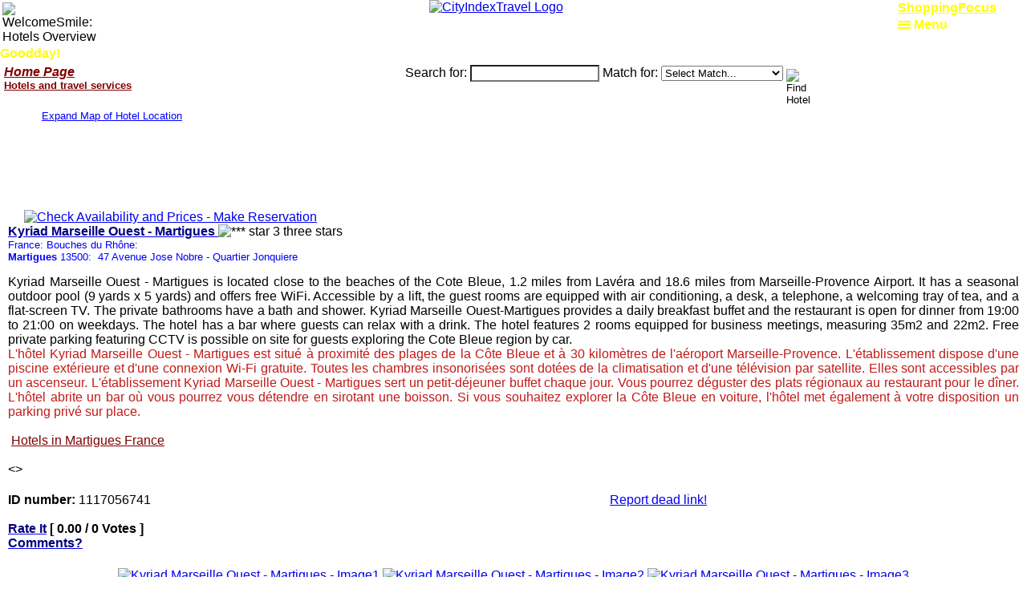

--- FILE ---
content_type: text/html
request_url: http://cityindextravel.com/hotel-details/1117056741.html
body_size: 13976
content:
<!DOCTYPE HTML PUBLIC "-//W3C//DTD HTML 4.01 Transitional//EN" "http://www.w3.org/TR/html4/loose.dtd">
<html>
<!-- details travel -->


<!-- Copyright © 2025 RANG Ltd -->

















































<head><meta charset="UTF-8">

<link rel="stylesheet" type="text/css" href="https://cityindextravel.com/cityindex.css">
<link rel="shortcut icon" href="https://cityindextravel.com/favicon.ico">
<meta http-equiv="Content-Type" content="text/html; charset=utf-8">
<meta name="viewport" content="width=device-width, initial-scale=1">
<meta http-equiv="X-UA-Compatible" content="IE=edge">
<meta name="robots" content="index,follow">
<title>Details of: Kyriad Marseille Ouest - Martigues (France:Bouches du Rhône:Martigues)</title>
<meta name="description" content="Description photos and map location of Kyriad Marseille Ouest - Martigues,47 Avenue Jose Nobre - Quartier Jonquiere,Martigues 13500,Bouches du Rhône,France">
<meta name="keywords" content="Kyriad Marseille Ouest - Martigues,Martigues,France">

<style>
.big {
    width: 600px;
    height: 200px;
    position: fixed;
}
@media only screen
      and (min-device-width: 180px)
      and (max-device-width: 740px)
      and (orientation: portrait) {
    #map-canvas {
        max-width: 200px;
        max-height: 200px;
        position: fixed; }
   .big {
        width: 200px;
        height: 200px;
        position: fixed;
    }
}
@media only screen
      and (min-device-width: 180px)
      and (max-device-width: 740px)
      and (orientation: landscape) {
    #map-canvas {
        max-width: 400px;
        max-height: 200px;
        position: fixed; }
    .big {
        width: 400px;
        height: 200px;
        position: fixed;
        }
}
</style>
<script type="text/javascript" src="https://ajax.googleapis.com/ajax/libs/jquery/1.3.2/jquery.min.js"></script>
<script type="text/javascript" src="https://cityindextravel.com/expandticker.js"></script>
<script type="text/javascript">
expandticker.init({
	id: 'expandticker1',
	snippetlength: 25,
	fx: 'slide',
	timers: {rotatepause:3000, fxduration:500} //--No comma following last option!
})
</script>
</head>

<body>

<script>
            var b = document.documentElement;
              b.setAttribute('data-useragent',  navigator.userAgent);
              b.setAttribute('data-platform', navigator.platform );
              b.className += ((!!('ontouchstart' in window) || !!('onmsgesturechange' in window))?' touch':'');
</script>


<!-- Begin master table -->
<table width="100%" border="0" cellpadding="0" cellspacing="0">
<tr valign="top">

<!-- Begin Top1 right -->
<td class="bgtopbar" height="60" align="center">

<table border="0" cellpadding="0" cellspacing="0">
<tr valign="top"><td align="left" width=10%>
<img src="https://cityindextravel.com/aaa/accommodation_welcomesmile.gif" border="0" width="15" height="15" hspace="3" vspace="3" alt="WelcomeSmile: Hotels Overview" title="Welsome: Hotel listings" align="center">
<span class="saygoodday">Goodday!</span>
</td><td align="center"  width=80%>
<a href="https://cityindextravel.com/"><img class="logoimg" border="0" src="https://cityindextravel.com/aaa/toplogo.png" alt="CityIndexTravel Logo" title="CityIndexTravel: Online Reservation Booking of Hotels, ranging from budget to luxury accommodation" align="center"></a>
</td><td align="left" width=10%>
<div id="expandticker1" class="expandticker" style="padding-left:10px;">
<div><a class="expandcontent" href="https://shoppingfocus.com" title="Shopping Online" target="_blank">ShoppingFocus</a></div>
<div><a class="expandcontent" href="https://casinofad.com" title="Casinos Online" target="_blank">Casinos Online</a></div>
</div>
</td></tr></table>


</td>
<!-- End Top1 -->
</tr><tr valign="top">

<!-- Begin Top2 right -->
<td align="left"><span class="bebasic">

<table border="0" width="95%" cellpadding="0" cellspacing="5">
<tr valign="top"><td align="left">
<a class="bemaroonbolditalic" href="https://cityindextravel.com/" title="CityIndexTravel Home Page">Home Page</a>
<br><a class="besmallmaroonbold" href="https://cityindextravel.com/" title="Hotels and travel services">Hotels and travel services</a>
</td><td align="center">

<!-- Start Search -->
<form method="get" action="/cgi-bin/seek/dataseek.cgi" name="SearchForm" onsubmit="searchadjust();" accept-charset="iso-8859-1">
            Search for:
	    <input class="bebox" name="RequestKW" maxlength="800" size="18" value="">
	    Match for:
	    <select name="Range">
            <option selected value="Any">Select Match...</option>
            <option value="Any">Any Term</option>
	    <option value="All">All Terms</option>
            <option value="city">City</option>
	    <option value="state">State/Province/Region</option>
	    <option value="title">Hotel Name</option>
	    <option value="zip">ZIP</option>
	    </select>
	    <input type=hidden name="Terms" value="">
	    <input type=hidden name="x" value="">
	    <input type=hidden name="db" value="">
	    <input type=hidden name="howmuch" value="ALL">
	    <input type=hidden name="template" value="searchtravel">
    	<input name="submit" type="image" src="https://cityindextravel.com/aaa/gobutton.gif" alt="Find Hotel" title="Search" align="middle" width="25" height="21">
</form>
<!-- End Search -->

</td></tr></table>

</span></td>

<!-- End Top2 -->

</tr><tr valign="top">

<!-- Begin Top3 right -->
<td align="center"><span class="bebasic">

<table border="0" width="95%" cellpadding="0" cellspacing="0">
<tr valign="top"><td align="left">

<iframe id="hotelmapframeclose" class="behidden" frameborder="0" src="https://cityindextravel.com/closehotelmap.html" width="0" height="0"></iframe><br>
<iframe id="hotelmapframebig" class="behidden" frameborder="0" src="https://cityindextravel.com/detailsmap/1117056741.html" height="0" width="0"></iframe>
<div id="expandmap" class="bevisible"><a class="besmallblue" href="javascript:showhotelmap()">
<img src="https://cityindextravel.com/aaa/expand-icon.png" width="15" height="15" hspace="10" border="0" alt="" align="center">Expand Map of Hotel Location</a><br></div>
<iframe id="hotelmapframesmall" class="mapbevisible" src="https://cityindextravel.com/detailsmapshow/1117056741.html" height="100" width="300" frameborder="0"  scrolling="no"></iframe>

</td></tr></table>

</td>

<!-- End Top3 -->

</tr><tr valign="top">

<!-- Begin right -->
<td align="center">
	<table border="0" width="100%" cellpadding="0" cellspacing="0">
	<tr align="left"><td>
	<table width="100%" border="0" cellspacing="5" cellpadding="5">
<tr><td>
<a href="http://cityindextravel.com/hotel/1117056741.html" target="_blank" rel="nofollow"><img border="0" src="http://cityindextravel.com/aaa/bookit.gif" width="275" height="21" alt="Check Availability and Prices - Make Reservation" style="padding-left:20px"></a><br>
<a class="bebold" href="http://cityindextravel.com/hotel/1117056741.html" target="_blank" title="Make a booking reservation at this Hotel" rel="nofollow"> <span class="benavy">Kyriad Marseille Ouest - Martigues</span>
</a><img src="http://cityindextravel.com/aaa/3star.gif" border="0" alt="*** star 3 three stars" title="3 three stars">
  <br>
<span class="besmallblue">
France:&nbsp;Bouches du Rhône:<br><b>Martigues</b>&nbsp;13500:&nbsp; 47 Avenue Jose Nobre - Quartier Jonquiere&nbsp; &nbsp;</span>
</td></tr><tr><td>
<div align="justify">
Kyriad Marseille Ouest - Martigues is located close to the beaches of the Cote Bleue, 1.2 miles from Lavéra and 18.6 miles from Marseille-Provence Airport. It has a seasonal outdoor pool (9 yards x 5 yards) and offers free WiFi. Accessible by a lift, the guest rooms are equipped with air conditioning, a desk, a telephone, a welcoming tray of tea, and a flat-screen TV. The private bathrooms have a bath and shower. Kyriad Marseille Ouest-Martigues provides a daily breakfast buffet and the restaurant is open for dinner from 19:00 to 21:00 on weekdays. The hotel has a bar where guests can relax with a drink. The hotel features 2 rooms equipped for business meetings, measuring 35m2 and 22m2. Free private parking featuring CCTV is possible on site for guests exploring the Cote Bleue region by car.<br>
<span class="befirebrick"> <div lang="fr">  L'hôtel Kyriad Marseille Ouest - Martigues est situé à proximité des plages de la Côte Bleue et à 30 kilomètres de l'aéroport Marseille-Provence. L'établissement dispose d'une piscine extérieure et d'une connexion Wi-Fi gratuite. Toutes les chambres insonorisées sont dotées de la climatisation et d'une télévision par satellite. Elles sont accessibles par un ascenseur. L'établissement Kyriad Marseille Ouest - Martigues sert un petit-déjeuner buffet chaque jour. Vous pourrez déguster des plats régionaux au restaurant pour le dîner. L'hôtel abrite un bar où vous pourrez vous détendre en sirotant une boisson. Si vous souhaitez explorer la Côte Bleue en voiture, l'hôtel met également à votre disposition un parking privé sur place.</div><br></span></div>
 <img src="/seek/images/folder.gif" border="0" alt=""> <a class="bemaroon" href="/france/martigues/index.html" target="_blank">Hotels in Martigues France</a><br> <br><<FIELD5>>
</td></tr></table>
<table width="100%" border="0" cellspacing="5" cellpadding="5">
<tr valign="top"><td align="left">
<b>ID number:</b> 1117056741 <br> 
<b>   <br>
    <a href="javascript:OpenWin('/cgi-bin/seek/rateit.cgi?ID=1117056741');"><span class="benavy">Rate It</span></a> [ 0.00 / 0 Votes ]
  <br>
    <a href="javascript:OpenWin('/cgi-bin/seek/comments.cgi?site=Kyriad_Marseille_Ouest_Martigues&amp;id=1117056741');"><span class="benavy">Comments?</span></a>
 <br>
</b></td><td align="left">
<a href="javascript:OpenWin('/cgi-bin/seek/dataseektravel.cgi?frameset=1&amp;action=ReportDead&amp;fid=1117056741');">Report dead link!</a>
</td></tr></table>
<table width="100%" border="0" cellspacing="5" cellpadding="5"><tr><td align="center">
<a href="http://cityindextravel.com/hotel/1117056741.html" target="_blank" rel="nofollow">
<img class="hotelimg" border="0" vspace = "2" src="https://q.bstatic.com/images/hotel/max300/102/102771338.jpg" alt="Kyriad Marseille Ouest - Martigues - Image1">
<img class="hotelimg" border="0" vspace = "2" src="http://cityindextravel.com/aaa/xbkq/images/hotel/max300/137/13739948.jpg" alt="Kyriad Marseille Ouest - Martigues - Image2">
<img class="hotelimg" border="0" vspace = "2" src="http://cityindextravel.com/aaa/xbkq/images/hotel/max300/137/13739979.jpg" alt="Kyriad Marseille Ouest - Martigues - Image3">
<img class="hotelimg" border="0" vspace = "2" src="http://cityindextravel.com/aaa/xbkq/images/hotel/max300/137/13740001.jpg" alt="Kyriad Marseille Ouest - Martigues - Image4"></a>
</td></tr></table>
         <script type="text/javascript">
              function OpenWin(Loc) {
                 wMessageWindow=window.open(Loc,"wMessageWindow","toolbar=no,scrollbars=yes,directories=no,resizable=yes,menubar=no,width=500,height=420");
                 wMessageWindow.focus();
              }

              function Reset_Cookie() {
                var curCookie = "results=resultset~;path=/";
                document.cookie = curCookie;
                // alert(curCookie);
                return(true);
              }
             document.onClick=Reset_Cookie();

         </script>
       
	

	</td></tr></table>
</td>

<!-- End Middle -->

<!-- Begin Bottom -->
</tr><tr valign="top">

<td align="center"><hr>
<table class="showplace" border="0" width="100%" cellpadding="5" cellspacing="0">
<tr valign="top"><td align="center">
<iframe id="frameforemailform" class="behidden" frameborder="0" src="https://cityindextravel.com/loading.html" width="0" height="0"></iframe>
<iframe id="framefordisclaimer" class="behidden" frameborder="0" src="https://cityindextravel.com/loading.html" width="0" height="0"></iframe>
<iframe id="frameforemail" class="behidden" frameborder="0" src="https://cityindextravel.com/loading.html" width="0" height="0"></iframe>
<br>
Contact <a href="javascript:showtime('email')">Email</a> or <a href="javascript:showtime('emailform')">Form</a>
<br><a  href="javascript:showtime('disclaimer')">Disclaimer & Copyright</a>
&nbsp; &nbsp; <a href="https://cityindextravel.com/pp-cit.html" target="_blank">Privacy Policy</a>
<br>
<span class="besmall">Copyright &copy; 1998-2025 Rang Ltd</span>
<br>
</td></tr></table>
 
</td>
<!-- End bottom -->

<!-- End master table -->
</tr></table>
<!-- CIT - Global site tag (gtag.js) - Google Analytics -->
<script async src="https://www.googletagmanager.com/gtag/js?id=G-0391M0LNNS"></script>
<script>
  window.dataLayer = window.dataLayer || [];
  function gtag(){dataLayer.push(arguments);}
  gtag('js', new Date());

  gtag('config', 'G-0391M0LNNS');
</script>


<script src="http://maps.google.com/maps/api/js?sensor=false"></script>

    <script type="text/javascript">

    function initialize() {
      var map = new google.maps.Map(
        document.getElementById('map-canvas'), {
          center: new google.maps.LatLng(43.3976664780112, 5.0350608676672),
          zoom: 16,
          disableDefaultUI:true,
          panControl:true,
          zoomControl:true,
          overviewMapControl:true,
          mapTypeControl:true,
          scaleControl:true,
          mapTypeId: google.maps.MapTypeId.ROADMAP
      });

      var image = 'http://cityindextravel.com/aaa/mapmarkers/waving.gif';
      var myLatLng = new google.maps.LatLng(43.3976664780112, 5.0350608676672);
      var spotMarker = new google.maps.Marker({
      position: myLatLng,
      map: map,
      icon: image,
      optimized: false

      });

    }
    google.maps.event.addDomListener(window, 'load', initialize);
    google.maps.event.addDomListener(window, 'resize', initialize);

    </script>

<script language="JavaScript" src="https://cityindextravel.com/travel.js" type='text/javascript'></script>
</body>
</html>

--- FILE ---
content_type: text/css
request_url: https://cityindextravel.com/cityindex.css
body_size: 14286
content:
body {font-family: Arial,Helvetica,sans-serif; font-size: 12pt; margin-top: 0px; padding-top: 0px; margin-left: 0px; padding-left: 0px; margin-right: 0px; padding-right: 0px;}
a.photox:link {border: 0px;solid #FFFFFF;}
a.photox:visited {border: 0px;solid #FFFFFF;}
a.photox:active {border: 0px;solid #FFFFFF;}
a.photo1:link  {border: 4px solid #FF0000;}
a.photo1:visited  {border: 4px solid #FF0000;}
a.photo1:active  {border: 4px solid #FF0000;}
a.photo2:link {border: 4px solid #00FF00;}
a.photo2:visited {border: 4px solid #00FF00;}
a.photo2:active {border: 4px solid #00FF00;}
a.photo3:link {border: 4px solid #0000FF;}
a.photo3:visited:link {border: 4px solid #0000FF;}
a.photo3:active:link {border: 4px solid #0000FF;}
a.photo4:link {border: 4px solid #FFFF00;}
a.photo4:visited:link {border: 4px solid #FFFF00;}
a.photo4:active:link {border: 4px solid #FFFF00;}
.bebasic {font-family: Arial,Helvetica,sans-serif; font-size: 12pt;}
.bepadded {padding-top: 15px;padding-left: 15px;padding-right: 15px;}
.belightpadded {padding-top: 5px;padding-left: 5px;padding-right: 5px;}
.bealllightpadded {padding-top: 5px;padding-bottom: 5px;padding-left: 5px;padding-right: 5px;}
.beallpadded {font-size: 12pt;padding-top: 8px;padding-bottom: 8px;padding-left: 8px;padding-right: 8px;}
.bepaddedbggreyblue {padding-top:15px;padding-left:15px;padding-right:15px;background:#e0e0e0;}
.betoppadded {padding-top: 15px;}
.bebold {font-weight: 900;}
.beitalic {font-style: italic;}
.bebolditalic {font-weight: 900;font-style: italic;}
.beyellowhighlight {background-color: #FFFF00;}
.beyellowhighlightbox {background-color: #FFFF00; border: thin solid blue;font-weight: 900;font-size: 12pt;padding-left: 8px; padding-right: 8px;}
.besmallyellowhighlightbox {background-color: #FFFF00; border: thin solid blue;font-weight: 900;font-size: 10pt;padding-left: 8px; padding-right: 8px;}
.bered {color: #FF0000;}
.bebluebold {font-weight: 900; color: #0000FF;}
.bggreyblue {background:#e0e0e0;}
.bewhiteboldbig {color: #FFFFFF; font-weight: 900; font-size: 16pt;}
.bgdeepblue {background:#6666CC;}
.datename {font-size: 12px;font-weight:bold;color: #800000;}
.dateinput {font-size:12px;padding:0px;color: #191970;}
p {font-family: Arial,Helvetica,sans-serif; font-size: 12pt;}
.bedivider {background:#999999;}
li {text-align:justify;}
table {font-family: Arial,Helvetica,sans-serif; font-size: 12pt;}
.borderred {border-color:red;}
td {font-family: Arial,Helvetica,sans-serif; font-size: 12pt;}
.bebold {font-weight: 900;}
.beitalic {font-style: italic;}
.bebolditalic {font-weight: 900;font-style: italic;}
.belarge {font-size: 14pt;}
@media only screen and (max-width: 768px) {.belarge {font-size: 16pt;} }
@media only screen and (max-width: 450px) { belarge {font-size: 18pt;} }
.beextralarge {font-size: 20pt;}
.besuperlarge {font-size: 24pt;}
.belargeredbold {font-weight: 900; font-size: 14pt; color: #FF0000;}
.belargebluebold {font-weight: 900; font-size: 14pt; color: #0000FF;}
.belargemaroonbold {font-weight: 900; font-size: 14pt; color: #800000;}
.besmall {font-size: 10pt;}
.betiny {font-size: 8pt;}
.besmallitalic {font-size: 10pt;font-style: italic;}
.besmallbold {font-size: 10pt;font-weight: 900;}
.besmallbgyellow {font-size: 10pt; background:#FFFF00}
.besmallbglightblue {font-size: 10pt; background:#CCFFFF}
.besmallbglightyellow {font-size: 10pt; background:#FFFF99}
.besmallwhite {font-size: 10t;color: #FFE6E6;}
.besmallwhitebold {font-size: 10t;color: #FFE6E6;font-weight: 900;}
.besmallyellow {font-size: 10pt;color: #FFFF00;}
.besmallyellowbold {font-size: 10pt;color: #FFFF00;font-weight: 900;}
.besmallgreybold {font-size: 10pt;color: #808080;font-weight: 900;}
.besmallblue {font-size: 10pt;color: #0000FF;}
.besmallbluebold {font-size: 10pt;color: #0000FF;font-weight: 900;}
.besmallblueboldhighlight {font-size: 10pt;font-weight: 900; color: #0000FF; background-color: #FFFF00;}
.besmallredbold {font-size: 10pt;color: #FF0000;font-weight: 900;}
.besmallmaroon {font-size: 10pt; color: #800000;}
.besmallmaroonbold {font-size: 10pt; color: #800000;font-weight: 900;}
.besmallbggreyblue {font-size: 10pt;background:#e0e0e0;}
.besmallmaroonboldbggreyblue {font-size: 10pt; color: #800000;font-weight: 900;background:#e0e0e0;}
.besmallpurple {font-size: 10pt; color: #800080;}
.besmallgreen {font-size: 10pt; color: #00FF00;}
.beyellow {color: #FFFF00;}
.beyellowhighlight {background-color:: #FFFF00;}
.beyellowbold {color: #FFFF00;font-weight: 900;}
.bewhite {font-size: 12pt;color: #FFE6E6;}
.bewhitebold {font-size: 12pt;color: #FFE6E6;font-weight: 900;}
.bebluebolditalic {font-weight: 900; font-style: italic; color: #0000FF;}
.beblue {color: #0000FF;}
.bebluebold {font-weight: 900; color: #0000FF;}
.beblueboldhighlight {font-weight: 900; color: #0000FF; background-color: #FFFF00;}
.beredboldhighlight {font-weight: 900; color: #FF0000; background-color: #FFFF00;}
.benavy {color: #000080;}
.bemaroon {color: #800000;}
.bered {color: #FF0000;}
.beredbold {font-weight: 900; color: #FF0000;}
.befirebrick {color: #C11B17;}
.begreen {color: #00FF00;}
.begrey {color: #808080;}
.beolive {color: #808000;}
.bepurple {color: #800080;}
.beorange {color: #FFA000;}
.befuchsia {color: #FF00FF;}
.besilver {color: #C0C0C0;}
.beviolet {color: #F080F0;}
.beteal {color: #008080;}
.beaqua {color: #00FFFF;}
.bebrown {color: #A02820;}
.besoftred {color: #D60000;}
.bgsteelblue {background:#99CCFF;}
.bglightblue {background:#CCFFFF;}
.bglightbluebig {background:#CCFFFF;font-size: 12pt;}
.bgyellow {background:#FFFF00;}
.bglightyellow {background:#F2F5A9;}
.bglightgreen {background:#98FB98;}
.bglightred {background:#F5A9A9;}
.bgairygreen {background:#EAFAF1;}
.bglightrhubarb {background:#F5EEF8;}
.bglightmustard {background:#F9E79F;}
.bglightsalmon {background:#FEF5E7;}
.bebluebutton {background:#0000FF;color: #FFE6E6;font-weight: 900;}
.beredbutton {background:#FFFF00;color: #D60000;font-weight: 900;}
.bgfixed {background-repeat:no-repeat;}
.bgtopbar {background-image:url(http://cityindextravel.com/aaa/topbar2.png);}
.bgtopbarthin {background-image:url(http://cityindextravel.com/aaa/topbarthin2.png);}
.bgtop1 {background-image:url(http://cityindextravel.com/aaa/top1.png);}
.bgtopleft1a {background-image:url(http://cityindextravel.com/aaa/top-left1a.png);}
.bgtopleft1b {background-image:url(http://cityindextravel.com/aaa/top-left1b.png);}
.bgleftbg2 {background-image:url(http://cityindextravel.com/aaa/left-bg2.png);}
.bgleftbottom {background-image:url(http://cityindextravel.com/aaa/left-bottom.png);}
.bgleftbottom2 {background-image:url(http://cityindextravel.com/aaa/left-bottom2.png);}
.bgsearchtop {background-image:url(http://cityindextravel.com/aaa/search-top.png);}
.tooltip {background-color:#ffffff; font-size: 10pt; color: #800000; font-weight: 900; border:1px #006699 solid;}
.bighighlight {font-size: 20pt; background-color: #FFFF00;}
form {font-family: Arial,Helvetica,sans-serif; font-size: 12pt; margin: 0px; padding: 0px;}
.bebox {background-image:url(http://cityindextravel.com/aaa/textbg.gif); color: #0A0A44;}
.bgsteelblue {background:#99CCFF;}
.emailform {background:#99CCFF;width: 100%;max-width: 300px;height: auto;}
H1 {font-family: Arial,Helvetica,sans-serif; font-size: 16pt;}
.nomargin {margin-bottom: 0; padding-bottom: 0;}
.nomarginbglightyellow {margin-bottom: 0; padding-bottom: 0;background:#FFFF99;}
.besmallhead {font-size: 12pt;}
.beboxpadded {border: thin solid blue;padding-left: 8px; padding-right: 8px;}
a {text-decoration: underline; font-family: Arial,Helvetica,sans-serif; font-size: 12pt;}
a.bebold {font-weight: 900;}
a.besmall {font-size: 10pt;}
a.besmallbluebold {font-size: 10pt; color: #0000FF;font-weight: 900;}
a.belarge {font-size: 14pt;}
a.bebigbold {font-size: 14pt;font-weight: 900;}
a.bewhite {color: #FFE6E6;}
a.bewhitebold:link {color: #FFE6E6;font-weight: 900;}
a.bewhitebold:visited {color: #FFE6E6;font-weight: 900;}
a.bewhitebold:active {color: #FFE6E6;font-weight: 900;}
a.bered {color: #D60000;}
a.beredbold {color: #D60000;font-weight: 900;}
a.bemaroon {color: #800000;}
a.bemaroon-ls3 {font-size: 12pt;color: #800000;padding-left: 12px;}
a.bemaroonbolditalic {color: #800000;font-style: italic;font-weight: 900;}
a.beyellow {color: #FFFF00;}
a.beyellowbold:link {color: #FFFF00;font-weight: 900;}
a.beyellowbold:visited {color: #FFFF00;font-weight: 900;}
a.beyellowbold:active {color: #FFFF00;font-weight: 900;}
a.besmallyellowbold:link {font-size: 10pt;color: #FFFF00;font-weight: 900;}
a.besmallyellowbold:visited {font-size: 10pt;color: #FFFF00;font-weight: 900;}
a.besmallyellowbold:active {font-size: 10pt;color: #FFFF00;font-weight: 900;}
a.besmallwhite:link {font-size: 10pt; color: #FFE6E6;}
a.besmallwhite:visited {font-size: 10pt; color: #FFE6E6;}
a.besmallwhite:active {font-size: 10pt; color: #FFE6E6;}
a.besmallwhitebold:link {font-size: 10pt; color: #FFE6E6;font-weight: 900;}
a.besmallwhitebold:visited {font-size: 10pt; color: #FFE6E6;font-weight: 900;}
a.besmallwhitebold:active {font-size: 10pt; color: #FFE6E6;font-weight: 900;}
a.besmallmaroon:link {font-size: 10pt; color: #800000;}
a.besmallmaroon:visited {font-size: 10pt; color: #800000;}
a.besmallmaroon:active {font-size: 10pt; color: #800000;}
.popup {COLOR: #9F141A;CURSOR: help;TEXT-DECORATION: none;}
#divleft {position:absolute;top: 180px;}
.logoimg {width: 100%;max-width: 180px;height: auto;}
.hotelimg {max-width: 90%;height: auto;}
.bookbutton {width: 100%;max-width: 275px;height: auto;}
.saygoodday {color: #FFFF00;font-weight: 900;}
.mapiframe {width: 100%;max-width: 300px;height: 100%;max-height: 100px;}
.besmallpopuptext {font-size: 10pt;}
.behidden {display: none;}
.bevisible {display: block;}
.mapbehidden {visibility: hidden;width: 0pt;height: 0px;}
.mapbevisible {visibility: visible;}
.showplace {width: 100%;max-width: 500px;height: auto;}
.intrinsic-container {position: relative;height: 0;overflow: hidden;padding-bottom: 35%;}
.intrinsic-container iframe {position: absolute;top:0;left:0;width: 100%;height: 100%;}
.limitblock {width: 100%;max-width: 500px;height: 100%;max-height: 500px;}
.box-shadow-menu {position: relative;padding-left: 1.25em;}
.box-shadow-menu:before {content: "";position: absolute;left: 0;top: 0.25em;width: 1em;height: 0.15em;background: yellow;box-shadow:0 0.25em 0 0 yellow,0 0.5em 0 0 yellow;}
.expandticker{border:0px solid black;padding:1px;width: 160px;height:20px;overflow-y:hidden;position: relative;}
.expandcontent{display:none;color: #FFFF00;font-weight: 900;}
ul.dropdownlist{font: normal 13px Verdana;margin: 0;padding: 0;position: absolute;left: 0;top: 0;z-index: 100;list-style-type: none;background: white;border: 1px solid #ca431a;padding: 3px;}
ul.dropdownlist li a{display: block;background: #ffdb8d;color: black;text-decoration: none;padding: 3px 5px 3px 3px;}
ul.dropdownlist li a:hover{background: #ffbf6d;color: black;}
ul.dropdownlist li.selected a{background: #ca431a;color: white;}
#slideshow {margin: 5px auto;position: relative;width: 150px;height: 30px;padding: 5px;}
#slideshow > div {position: absolute;top: 5px;left: 5px;right: 5px;bottom: 5px;}
#slideshow > div:first-child{display: block;}
html[data-useragent*='Mobi'] a.bewhitebold:link {color: #FFE6E6;font-weight: 900;font-size: 12pt;}
html[data-useragent*='Mobi'] .saygoodday {color: #FFFF00;font-weight: 900;padding-right:10px;}
html[data-useragent*='Mobi'] .hotelimg {width: 100%;max-width: 150px;height: auto;}
html[data-useragent*='Mobi'] .besmallpopuptext {font-size: 10pt;}
.beredboldhighlightblink {
  font-weight: 900;
  color: #FF0000;
  background-color: #FFFF00;

  animation-duration: 400ms;
  animation-name: blink;
  animation-iteration-count: infinite;
  animation-direction: alternate;
}

@keyframes blink {
  from {
    opacity: 1;
  }

  to {
    opacity: 0;
  }
}
.minihotelpics img {
height: 75px;
width: 75px;
-webkit-transition: all 1s ease;
-moz-transition: all 1s ease;
-ms-transition: all 1s ease;
transition: all 1s ease;
}
.minihotelpics img:hover {
width: 100%;
max-width: 400px;
height: auto;
}
@media only screen
      and (min-device-width: 180px)
      and (max-device-width: 740px)
      and (orientation: portrait) {
	.minihotelpics img:hover {
	width: 200px;
	height: auto;
	}
}
@media only screen
      and (min-device-width: 180px)
      and (max-device-width: 740px)
      and (orientation: landscape) {
	.minihotelpics img:hover {
	width: 300px;
	height: auto;
	}
}
.contourmap img {
height: 60px;
width: 60px;
-webkit-transition: all 1s ease;
-moz-transition: all 1s ease;
-ms-transition: all 1s ease;
transition: all 1s ease;
}
.contourmap img:hover {
width: 100%;
max-width: 600px;
height: auto;
}
@media only screen
      and (min-device-width: 180px)
      and (max-device-width: 740px)
      and (orientation: portrait) {
	.contourmap img:hover {
	width: 100%;
	max-width: 150px;
	height: auto;
	}
}
@media only screen
      and (min-device-width: 180px)
      and (max-device-width: 740px)
      and (orientation: landscape) {
	.contourmap img:hover {
	width: 100%;
	max-width: 200px;
	height: auto;
	}
}
#btn-bot {
    display: none;
    }
@media only screen 
  and (min-device-width: 320px) 
  and (max-device-width: 740px)
  and (-webkit-min-device-pixel-ratio: 2)
  and (orientation: portrait) {
    #btn-bot {
        display: block;
        }
}
@media only screen 
  and (min-device-width: 320px) 
  and (max-device-width: 740px)
  and (-webkit-min-device-pixel-ratio: 2)
  and (orientation: landscape) {
    #btn-bot {
        display: none;
        }
}

 /* Container holding the image and the text */
.container {
  position: relative;
  text-align: center;
  color: white;
  font-weight: 900;
  background-color: #FFFF00;
}

/* Bottom left text */
.bottom-left {
  position: absolute;
  bottom: 8px;
  left: 16px;
}

/* Top left text */
.top-left {
  position: absolute;
  top: 8px;
  left: 16px;


/* Top right text */
.top-right {
  position: absolute;
  top: 8px;
  right: 16px;
}

/* Bottom right text */
.bottom-right {
  position: absolute;
  bottom: 8px;
  right: 16px;
}

/* Centered text */
.centered {
  position: absolute;
  top: 50%;
  left: 50%;
  transform: translate(-50%, -50%);
}

/* Centered Out text */
.centeredout {
  position: absolute;
  top: 110%;
  left: 50%;
  transform: translate(-110%, -50%);



--- FILE ---
content_type: application/javascript
request_url: https://cityindextravel.com/travel.js
body_size: 12115
content:

function showgmap(params){
    document.getElementById("btn-bot").setAttribute("class","mapbevisible");
    document.getElementById("btn-bot").setAttribute("width","20%");
    document.getElementById("btn-bot").setAttribute("height","35px");
    document.getElementById("btn-bot").setAttribute("src","https://cityindextravel.com/closemap.html");
    document.getElementById("framemapclose").setAttribute("class","mapbevisible");
    document.getElementById("framemapclose").setAttribute("width","20%");
   	document.getElementById("framemapclose").setAttribute("height","35px");
   	document.getElementById("framemapclose").setAttribute("src","https://cityindextravel.com/closemap.html");
   	document.getElementById("framemap").setAttribute("class","mapbevisible");
   	document.getElementById("framemap").setAttribute("width","95%");
   	document.getElementById("framemap").setAttribute("height","530px");
   	var mapurl = "https://cityindextravel.com/cgi-bin/travel/citmapsearchnew.cgi?" + params;
   	document.getElementById("framemap").setAttribute("src",mapurl);
}

function showgmapll(lat,lng,zoom){
    document.getElementById("btn-bot").setAttribute("class","mapbevisible");
    document.getElementById("btn-bot").setAttribute("width","20%");
    document.getElementById("btn-bot").setAttribute("height","35px");
    document.getElementById("btn-bot").setAttribute("src","https://cityindextravel.com/closemap.html");
    document.getElementById("framemapclose").setAttribute("class","mapbevisible");
    document.getElementById("framemapclose").setAttribute("width","20%");
   	document.getElementById("framemapclose").setAttribute("height","35px");
   	document.getElementById("framemapclose").setAttribute("src","https://cityindextravel.com/closemap.html");
   	document.getElementById("framemap").setAttribute("class","mapbevisible");
   	document.getElementById("framemap").setAttribute("width","95%");
   	document.getElementById("framemap").setAttribute("height","530px");
   	var mapurl = "https://cityindextravel.com/cgi-bin/travel/citmapsearchnew.cgi?lat=" + lat + "&lng=" + lng + "&zoom=" + zoom;
   	document.getElementById("framemap").setAttribute("src",mapurl);
}


function showtime(type){
	document.getElementById("frameforemailform").setAttribute("class","behidden");
	document.getElementById("frameforemailform").setAttribute("width","0");
	document.getElementById("frameforemailform").setAttribute("height","0");
	document.getElementById("frameforemailform").setAttribute("src","https://cityindextravel.com/loading.html");
	document.getElementById("framefordisclaimer").setAttribute("class","behidden");
	document.getElementById("framefordisclaimer").setAttribute("width","0");
	document.getElementById("framefordisclaimer").setAttribute("height","0");
	document.getElementById("framefordisclaimer").setAttribute("src","https://cityindextravel.com/loading.html");
	document.getElementById("frameforemail").setAttribute("class","behidden");
	document.getElementById("frameforemail").setAttribute("width","0");
	document.getElementById("frameforemail").setAttribute("height","0");
	document.getElementById("frameforemail").setAttribute("src","https://cityindextravel.com/loading.html");
	if(type == "emailform") {
	document.getElementById("frameforemailform").setAttribute("class","bevisible");
	document.getElementById("frameforemailform").setAttribute("width","340");
	document.getElementById("frameforemailform").setAttribute("height","430");
	document.getElementById("frameforemailform").setAttribute("src","https://cityindextravel.com/emailformtravel.html");
	document.getElementById("toplink").focus();
	}
	if(type == "disclaimer") {
	document.getElementById("framefordisclaimer").setAttribute("class","bevisible");
	document.getElementById("framefordisclaimer").setAttribute("width","340");
	document.getElementById("framefordisclaimer").setAttribute("height","380");
	document.getElementById("framefordisclaimer").setAttribute("src","https://cityindextravel.com/traveldisclaimer.html");
	document.getElementById("toplink").focus();
	}
	if(type == "email") {
	document.getElementById("frameforemail").setAttribute("class","bevisible");
	document.getElementById("frameforemail").setAttribute("width","350");
	document.getElementById("frameforemail").setAttribute("height","100");
	document.getElementById("frameforemail").setAttribute("src","https://cityindextravel.com/emailtravel.html");
	document.getElementById("toplink").focus();
	}
}

function showhotelmap(){
	document.getElementById("hotelmapframebig").setAttribute("class","mapbevisible");
	document.getElementById("hotelmapframebig").setAttribute("width","585");
	document.getElementById("hotelmapframebig").setAttribute("height","405");
	document.getElementById("hotelmapframeclose").setAttribute("class","mapbevisible");
	document.getElementById("hotelmapframeclose").setAttribute("width","585");
	document.getElementById("hotelmapframeclose").setAttribute("height","30");
	document.getElementById("hotelmapframesmall").setAttribute("class","behidden");
	document.getElementById("hotelmapframesmall").setAttribute("width","0");
	document.getElementById("hotelmapframesmall").setAttribute("height","0");
	document.getElementById("expandmap").setAttribute("class","behidden");
}


function menuLink(menuID) {
	var choice = menuID.selectedIndex;
	if (choice > 0) {var url = menuID.options[choice].value;
	self.location.href = url; }
}

function NewWindow(mypage, myname, w, h, scroll) {
    var winl = (screen.width - w) / 2;
    var wint = (screen.height - h) / 2;
    winprops = 'height='+h+',width='+w+',top='+wint+',left='+winl+',scrollbars='+scroll+',resizable=yes,location=0'
    win = window.open(mypage, myname, winprops)
    if (parseInt(navigator.appVersion) >= 4) { win.window.focus(); }
}

function PopWindow(mypage, myname, w, h, scroll){
    var winl = (screen.width - w) / 2;
    var wint = (screen.height - h) / 2;
    winprops = 'height='+h+',width='+w+',top='+wint+',left='+winl+',scrollbars='+scroll+',resizable=yes,location=0'
    win = window.open(mypage, myname, winprops)
    if (parseInt(navigator.appVersion) >= 4) { win.window.focus(); }
    var link = document.getElementById("link");
    link.target = myname;
    link.href = mypage;
    link.click();
}

function PopWindow2(mypage, myname, w, h, scroll){
    var winl = (screen.width - w) / 2;
    var wint = (screen.height - h) / 2;
    winprops = 'height='+h+',width='+w+',top='+wint+',left='+winl+',scrollbars='+scroll+',resizable=yes,location=0'
    win = window.open(mypage, myname, winprops)
    if (parseInt(navigator.appVersion) >= 4) { win.window.focus(); }
    var link2 = document.getElementById("link2");
    link2.target = myname;
    link2.href = mypage;
    link2.click();
}

function PopWindow3(mypage, myname, w, h, scroll){
    var winl = (screen.width - w) / 2;
    var wint = (screen.height - h) / 2;
    winprops = 'height='+h+',width='+w+',top='+wint+',left='+winl+',scrollbars='+scroll+',resizable=yes,location=0'
    win = window.open(mypage, myname, winprops)
    if (parseInt(navigator.appVersion) >= 4) { win.window.focus(); }
    var link2 = document.getElementById("link3");
    link3.target = myname;
    link3.href = mypage;
    link3.click();
}

function searchadjust() {
    document.SearchForm.Terms.value = document.SearchForm.RequestKW.value;
    if (document.SearchForm.Range.value == 'city'){
    document.SearchForm.Terms.value = 'city:' + document.SearchForm.RequestKW.value;
    document.SearchForm.Range.value = 'Any';}
    if (document.SearchForm.Range.value == 'zip'){
    document.SearchForm.Terms.value = 'zip:' + document.SearchForm.RequestKW.value;
    document.SearchForm.Range.value = 'Any';}
    if (document.SearchForm.Range.value == 'state'){
    document.SearchForm.Terms.value = 'state:' + document.SearchForm.RequestKW.value;
    document.SearchForm.Range.value = 'Any';}
    if (document.SearchForm.Range.value == 'title'){
    document.SearchForm.Terms.value = 'title:' + document.SearchForm.RequestKW.value;
    document.SearchForm.Range.value = 'Any';}
    temp = document.SearchForm.Terms.value;
    temp = temp.replace(/\'/g,' ');
    document.SearchForm.Terms.value = temp;
}

function citymap(theURL,thewidth,theheight) {
      var w = thewidth+20;
      var h = theheight;
      var winl = (screen.width - w) / 2;
      var wint = (screen.height - h) / 2;
      var winprops = 'width='+w+',height='+h+',top='+wint+',left='+winl+',directories=no,toolbar=no,resizable=yes,menubar=no,scrollbars=yes';
      var popname = 'areamap';
      var msgWindow = window.open('','',winprops);
      msgWindow.document.open();
      msgWindow.document.write('<HTML><HEAD><TITLE>Map Request<\/TITLE><\/HEAD><BODY LEFTMARGIN=0 MARGINWIDTH=0 MARGINHEIGHT=0 TOPMARGIN=0>');
      msgWindow.document.write('<IMG SRC="' + theURL + '">');
      msgWindow.document.write('<\/BODY><\/HTML>');
      msgWindow.document.close();
}

function enlarge(pic){
pic.width=150
pic.height=150
}

function revertback(pic){
pic.width=75
pic.height=75
}

function picsize(pic,picw,pich){
pic.width=picw
pic.height=pich
}

function BoxImg(picsrc){
return "<img src=" + picsrc + ">";
}

function PicMaxExpand(photoid, limit) {
    // Limits to x% (format = 0.9 for 90%) of screen size
    var picsrc = document.getElementById(photoid).src;
    var sw = screen.width * limit;
    var sh = screen.height * limit;

    var img = document.getElementById(photoid);
    var pw = img.naturalWidth;
    var ph = img.naturalHeight;
    var pr = pw / ph;

    // Check if resizing is needed
    if (pw > sw || ph > sh) {
        var widthRatio = sw / pw;
        var heightRatio = sh / ph;
        var scaleRatio = Math.min(widthRatio, heightRatio); // Use the smaller ratio

        pw = pw * scaleRatio;
        ph = ph * scaleRatio;
    }

    Tip("<img src='" + picsrc + "' width='" + pw + "' height='" + ph + "'>", WIDTH, pw, HEIGHT, ph);
}

// free script from http://www.howtocreate.co.uk/perfectPopups.html
//really not important (the first two should be small for Opera's sake)
PositionX = 10;
PositionY = 10;
defaultWidth  = 600;
defaultHeight = 400;

//kinda important
var AutoClose = true;

//don't touch
function popImage(imageURL,imageTitle){
	var imgWin = window.open('','_blank','scrollbars=no,resizable=1,width='+defaultWidth+',height='+defaultHeight+',left='+PositionX+',top='+PositionY);
	if( !imgWin ) { return true; } //popup blockers should not cause errors
	imgWin.document.write('<html><head><title>'+imageTitle+'<\/title><script type="text\/javascript">\n'+
		'function resizeWinTo() {\n'+
		'if( !document.images.length ) { document.images[0] = document.layers[0].images[0]; }'+
		'var oH = document.images[0].height, oW = document.images[0].width;\n'+
		'if( !oH || window.doneAlready ) { return; }\n'+ //in case images are disabled
		'window.doneAlready = true;\n'+ //for Safari and Opera
		'var x = window; x.resizeTo( oW + 200, oH + 200 );\n'+
		'var myW = 0, myH = 0, d = x.document.documentElement, b = x.document.body;\n'+
		'if( x.innerWidth ) { myW = x.innerWidth; myH = x.innerHeight; }\n'+
		'else if( d && d.clientWidth ) { myW = d.clientWidth; myH = d.clientHeight; }\n'+
		'else if( b && b.clientWidth ) { myW = b.clientWidth; myH = b.clientHeight; }\n'+
		'if( window.opera && !document.childNodes ) { myW += 16; }\n'+
		'x.resizeTo( oW = oW + ( ( oW + 200 ) - myW ), oH = oH + ( (oH + 200 ) - myH ) );\n'+
		'var scW = screen.availWidth ? screen.availWidth : screen.width;\n'+
		'var scH = screen.availHeight ? screen.availHeight : screen.height;\n'+
		'if( !window.opera ) { x.moveTo(Math.round((scW-oW)/2),Math.round((scH-oH)/2)); }\n'+
		'}\n'+
		'<\/script>'+
		'<\/head><body onload="resizeWinTo();"'+(AutoClose?' onblur="self.close();"':'')+'>'+
		(document.layers?('<layer left="0" top="0">'):('<div style="position:absolute;left:0px;top:0px;">'))+
		'<img src='+imageURL+' alt="Loading image ..." title="" onload="resizeWinTo();">'+
		(document.layers?'<\/layer>':'<\/div>')+'<\/body><\/html>');
	imgWin.document.close();
	if( imgWin.focus ) { imgWin.focus(); }
	return false;
}
